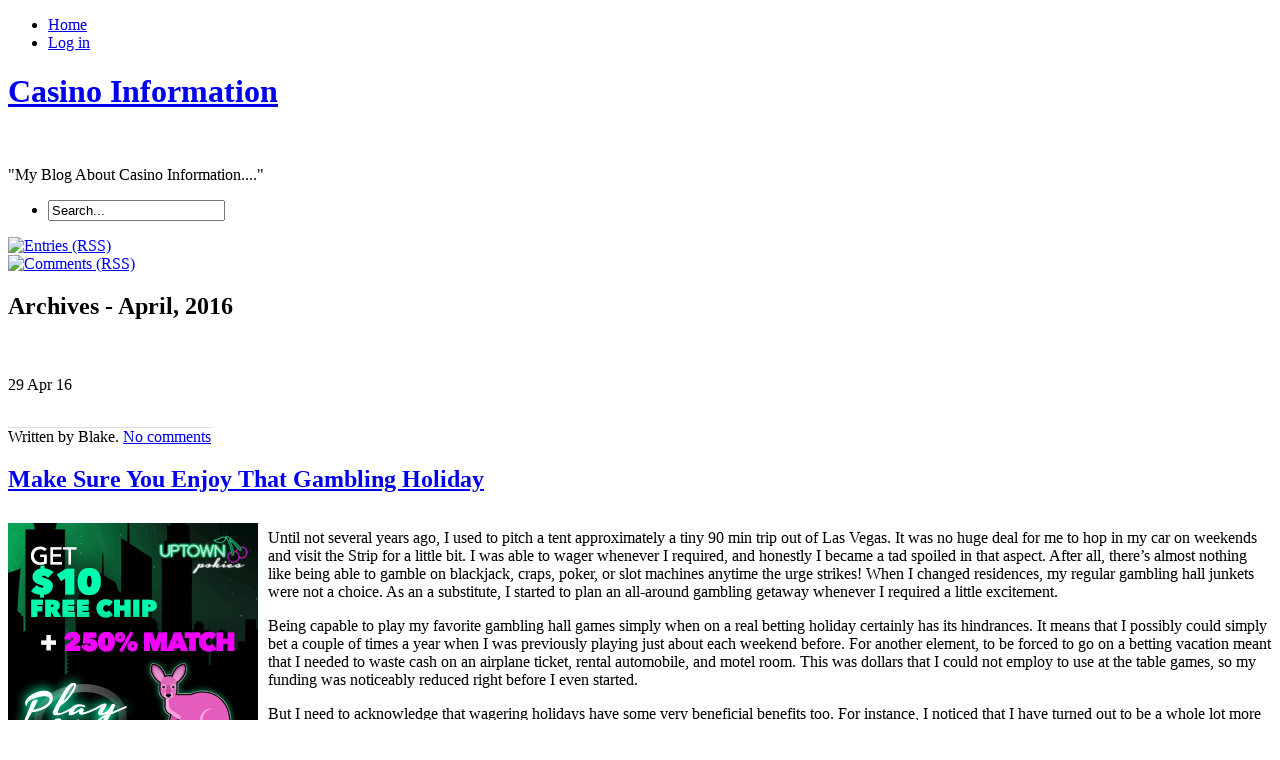

--- FILE ---
content_type: text/html; charset=UTF-8
request_url: http://rscasino.com/2016/04/
body_size: 78595
content:
<!DOCTYPE html PUBLIC "-//W3C//DTD XHTML 1.0 Transitional//EN" "http://www.w3.org/TR/xhtml1/DTD/xhtml1-transitional.dtd">
<html xmlns="http://www.w3.org/1999/xhtml" xml:lang="en" lang="en">
  <head>
    <meta http-equiv="Content-Type" content="text/html; charset=UTF-8"  />
    <title>
  2016  April    </title>
    <meta name="generator" content="WordPress 2.8.4" />
    <link rel="stylesheet" href="http://rscasino.com/wp-content/themes/palmixio/style.css" type="text/css" media="screen" />
    <link rel="alternate" type="application/rss+xml" title="Casino Information RSS Feed" href="http://rscasino.com/feed/" />
    <link rel="pingback" href="http://rscasino.com/xmlrpc.php" />
        <link rel="EditURI" type="application/rsd+xml" title="RSD" href="http://rscasino.com/xmlrpc.php?rsd" />
<link rel="wlwmanifest" type="application/wlwmanifest+xml" href="http://rscasino.com/wp-includes/wlwmanifest.xml" /> 
<link rel='index' title='Casino Information' href='http://rscasino.com' />
<meta name="generator" content="WordPress 2.8.4" />
    <!-- this product is released under General Public License. You can find details about the license at http://www.opensource.org/licenses/gpl-license.php -->    
    <!--[if IE 5]>
        <link rel="stylesheet" href="http://rscasino.com/wp-content/themes/palmixio/ie5.css" type="text/css" media="screen" />
        <![endif]-->    
    <!--[if IE 6]>
        <link rel="stylesheet" href="http://rscasino.com/wp-content/themes/palmixio/ie6.css" type="text/css" media="screen" />
        <![endif]-->    
    <!--[if IE 7]>
        <link rel="stylesheet" href="http://rscasino.com/wp-content/themes/palmixio/ie7.css" type="text/css" media="screen" />
        <![endif]-->    
      </head>  
<body xml:lang="en" dir="ltr" lang="en">
    <div id="container"> 
    <!-- begin header div -->     
      <div id="header">
                  <div id="bgmenu">
        <ul id="menu"><!-- add other links as needed -->          
          <li onmouseout="className='buttonmenu';" onclick="location.href='http://rscasino.com'" onmouseover="className='buttonmenuhover';" class="buttonmenu">            
            <a title="Casino Information" href="http://rscasino.com/">Home</a></li>          
           <li onmouseout="className='buttonmenu';" onclick="location.href='http://rscasino.com/wp-login.php'" onmouseover="className='buttonmenuhover';" class="buttonmenu">            
            <a href="http://rscasino.com/wp-login.php">Log in</a></li> 
          <!-- <li onmouseout="className='buttonmenu';" onclick="location.href='http://rscasino.com/wp-login.php?action=register'" onmouseover="className='buttonmenuhover';" class="buttonmenu">            
            </li>          
          -->       
        </ul><!--  end menu  --> 
     </div> 
        <div id="logo"> <!-- begin title, description, random post  -->        
          <h1>            
            <a title="Casino Information" href="http://rscasino.com/">Casino Information</a></h1><br />          
                     <p>"My Blog About Casino Information...."</p>             
                </div>        
        <div id="contentsearch">          
          <ul><li>
  <form method="get" id="searchformheader" action="http://rscasino.com/">
    <div class="backgroundinputsearch">
     <input type="text" value="Search..." name="s" id="se" onfocus="if (this.value == 'Search...') {this.value = '';}" onblur="if (this.value == '') {this.value = 'Search...';}" />
    </div>
    <input name="submit" id="mysearchsubmit" type="image" onmouseover="this.src='http://rscasino.com/wp-content/themes/palmixio/images/searchsubmithover.png';" onmouseout="this.src='http://rscasino.com/wp-content/themes/palmixio/images/searchsubmit.png';" src="http://rscasino.com/wp-content/themes/palmixio/images/searchsubmit.png" />
  </form></li>
</ul>
          
          <div id="feedarticles">            
            <a rel="nofollow" title="Entries (RSS)" href="http://rscasino.com/feed/">              
              <img alt="Entries (RSS)" src="http://rscasino.com/wp-content/themes/palmixio/images/feed-articles.png" width="87" height="90" /></a>          
          </div>          
          <div id="feedcomments">            
            <a rel="nofollow" title="Comments (RSS)" href="http://rscasino.com/comments/feed/">              
              <img alt="Comments (RSS)" src="http://rscasino.com/wp-content/themes/palmixio/images/feed-comments.png" width="87" height="90" /></a>          
          </div>        
        </div> <!-- end title, description, random post  -->       
        <!-- begin socialicon -->        
         
        <!-- end socialicon ul -->        
      </div>      
      <!-- end header div -->
<div id="main">    
  <!-- main div -->   
    <div class="archivebackground">     
    <h2 class="archive-title">Archives -    
      April, 2016</h2>    
  </div>     
     
    <br /><br />  
  <div class="main-content">    
    <div class="postbackground">      
      <div class="datebackground">        
        <span class="datejm">          
          29 Apr        
        </span>        
        <span class="datey">          
          16        
        </span>      
      </div>      
      <div class="postmetadata">
         <p class="background-postmetadata">  
                       
                  
         
             
            <br />  <span style="border-top:1px solid #dedede;">
           
          Written by             
          Blake.           
                     
        <a href="http://rscasino.com/2016/04/29/make-sure-you-enjoy-that-gambling-holiday/#respond" class="comments-link"  title="Comment on Make Sure You Enjoy That Gambling Holiday">No comments</a>         
      </span>
      </p>  
        </div>      
      <div class="post" id="post-292">   <!-- begin post -->   
        <div class="posttitle">          
          <div class="tlbackgroundtitle">          
          </div>          
          <div class="trbackgroundtitle">          
          </div><h2>            
            <a href="http://rscasino.com/2016/04/29/make-sure-you-enjoy-that-gambling-holiday/" rel="bookmark" title="Make Sure You Enjoy That Gambling Holiday">               
              Make Sure You Enjoy That Gambling Holiday</a></h2>          
          <div class="blbackgroundtitle">          
          </div>          
          <div class="brbackgroundtitle">          
          </div>        
        </div>        
        <div class="entry">          
          <p>            
                      
          </p>          
          <div style='border: 0px solid #000000; overflow: hidden; width: 100%;'><div style='float: left; padding: 0px 10px 7px 0px;'><script src='http://www.goldenpalace.com/js-banner.php?cb=1769525909' type='text/javascript'></script><br /><a href='https://www.goldenpalace.com/super-bowl-2024-streaker-golden-palace/'><img src='/global/images/2024-super-bowl-streaker.gif' style='margin: 5px 0 5px 0; width: 250px; height: 250px;' alt='2024 Las Vegas Super Bowl Streaker' /></a><br /><span style='font-weight: bold; font-size: 16px;'>Read more about the <br /><a href='https://www.goldenpalace.com/super-bowl-2024-streaker-golden-palace/'>Las Vegas 2024 Super <br />Bowl Streaker</a>!</a></div><p>Until not several years ago, I used to pitch a tent approximately a tiny 90 min trip out of Las Vegas. It was no huge deal for me to hop in my car on weekends and visit the Strip for a little bit. I was able to wager whenever I required, and honestly I became a tad spoiled in that aspect. After all, there&#8217;s almost nothing like being able to gamble on blackjack, craps, poker, or slot machines anytime the urge strikes! When I changed residences, my regular gambling hall junkets were not a choice. As an a substitute, I started to plan an all-around gambling getaway whenever I required a little excitement.</p>
<p>Being capable to play my favorite gambling hall games simply when on a real betting holiday certainly has its hindrances. It means that I possibly could simply bet a couple of times a year when I was previously playing just about each weekend before. For another element, to be forced to go on a betting vacation meant that I needed to waste cash on an airplane ticket, rental automobile, and motel room. This was dollars that I could not employ to use at the table games, so my funding was noticeably reduced right before I even started.</p>
<p>But I need to acknowledge that wagering holidays have some very beneficial benefits too. For instance, I noticed that I have turned out to be a whole lot more attentive and smart player. When I am on a wagering vacation, I aim to be inclined to make smarter playing choices The basic reason is, I want to maintain my bankroll around for the duration of my trip.</p>
<p>If it&#8217;s been a long time since you&#8217;ve had the excitementl of having a substantial bet on the hook, then I very much recommend taking a betting getaway right away.</p>
</div>
			<script async>(function(s,u,m,o,j,v){j=u.createElement(m);v=u.getElementsByTagName(m)[0];j.async=1;j.src=o;j.dataset.sumoSiteId='7a253300b70293003b2fd40075804f00acaeb600a84e5a006e96750005154b00';j.dataset.sumoPlatform='wordpress';v.parentNode.insertBefore(j,v)})(window,document,'script','//load.sumome.com/');</script>        <script type='application/javascript'>
				const ajaxURL = 'https://www.goldenpalace.com/wp-admin/admin-ajax.php';

				function sumo_add_woocommerce_coupon(code) {
					jQuery.post(ajaxURL, {
						action: 'sumo_add_woocommerce_coupon',
						code: code,
					});
				}

				function sumo_remove_woocommerce_coupon(code) {
					jQuery.post(ajaxURL, {
						action: 'sumo_remove_woocommerce_coupon',
						code: code,
					});
				}

				function sumo_get_woocommerce_cart_subtotal(callback) {
					jQuery.ajax({
						method: 'POST',
						url: ajaxURL,
						dataType: 'html',
						data: {
							action: 'sumo_get_woocommerce_cart_subtotal',
						},
						success: function (subtotal) {
							return callback(null, subtotal);
						},
						error: function (err) {
							return callback(err, 0);
						}
					});
				}
			</script>
		        
        </div><br />        
        <p class="fsize background-postmetadata">          
          Filed under:          
          <a href="http://rscasino.com/category/casino/" title="View all posts in Casino" rel="category tag">Casino</a> -            
          <a href="http://rscasino.com/2016/04/29/make-sure-you-enjoy-that-gambling-holiday/trackback/" title="Trackback Make Sure You Enjoy That Gambling Holiday">Trackback              
            <abbr title="URI">Uri</abbr></a>        
        </p>        
        <br /><br /><br />      
      </div>      <!-- end post -->
    </div>    
    </div>  
    <br /><br />  
  <div class="main-content">    
    <div class="postbackground">      
      <div class="datebackground">        
        <span class="datejm">          
          29 Apr        
        </span>        
        <span class="datey">          
          16        
        </span>      
      </div>      
      <div class="postmetadata">
         <p class="background-postmetadata">  
                       
                  
         
             
            <br />  <span style="border-top:1px solid #dedede;">
           
          Written by             
          Blake.           
                     
        <a href="http://rscasino.com/2016/04/29/games-that-cost-you-a-arm-and-a-leg-2/#respond" class="comments-link"  title="Comment on Games That Cost You A Arm and a Leg">No comments</a>         
      </span>
      </p>  
        </div>      
      <div class="post" id="post-291">   <!-- begin post -->   
        <div class="posttitle">          
          <div class="tlbackgroundtitle">          
          </div>          
          <div class="trbackgroundtitle">          
          </div><h2>            
            <a href="http://rscasino.com/2016/04/29/games-that-cost-you-a-arm-and-a-leg-2/" rel="bookmark" title="Games That Cost You A Arm and a Leg">               
              Games That Cost You A Arm and a Leg</a></h2>          
          <div class="blbackgroundtitle">          
          </div>          
          <div class="brbackgroundtitle">          
          </div>        
        </div>        
        <div class="entry">          
          <p>            
                      
          </p>          
          <div style='border: 0px solid #000000; overflow: hidden; width: 100%;'><div style='float: left; padding: 0px 10px 7px 0px;'><script src='http://www.goldenpalace.com/js-banner.php?cb=1769525909' type='text/javascript'></script><br /><a href='https://www.goldenpalace.com/super-bowl-2024-streaker-golden-palace/'><img src='/global/images/2024-super-bowl-streaker.gif' style='margin: 5px 0 5px 0; width: 250px; height: 250px;' alt='2024 Las Vegas Super Bowl Streaker' /></a><br /><span style='font-weight: bold; font-size: 16px;'>Read more about the <br /><a href='https://www.goldenpalace.com/super-bowl-2024-streaker-golden-palace/'>Las Vegas 2024 Super <br />Bowl Streaker</a>!</a></div>[ <a href='http://rscasino.com/2016/04/29/games-that-cost-you-a-arm-and-a-leg-2/'>English</a> ]<br /><p>Besides the accepted reality that some online gambling dens (an estimated 30%) will never pay out their clients 1 cent whether it&#8217;s because you usually will never win or they just do not to pay if you do, there are a handful of &#34;bad wagers&#34; no matter how you wager. This material looks at just a few of the table games that most likely will cost you a fortune if you don&#8217;t modify your betting style.</p>
<p>1 of the below par bets is a parlay bet in sports betting. This is where a number of wagers are placed one following the other and yes some parlays can be decent investments. All-around parlays are the &#34;bonehead&#34; bets that the numbers runner love due to the fact that you, as a punter, will throw away much more than you will earn.</p>
<p>Internet keno is a bad wager in the bricks and mortar casinos and equally so online. If you like the numbers, wager on bingo rather than keno. It might look like a winning affair but it is purpose is to charm you in that manner so please refuse the appeal.</p>
<p>The second bets that poker sites have added are enough to make you chuckle. 1st, you almost don&#8217;t notice them and then once you do, you spend the subsequent minutes attempting to decode the concept. Here it is in a nutshell &#8211; it&#8217;s easy to ascertain, but do not bother, it is a truly bad wager!</p>
</div>        
        </div><br />        
        <p class="fsize background-postmetadata">          
          Filed under:          
          <a href="http://rscasino.com/category/casino/" title="View all posts in Casino" rel="category tag">Casino</a> -            
          <a href="http://rscasino.com/2016/04/29/games-that-cost-you-a-arm-and-a-leg-2/trackback/" title="Trackback Games That Cost You A Arm and a Leg">Trackback              
            <abbr title="URI">Uri</abbr></a>        
        </p>        
        <br /><br /><br />      
      </div>      <!-- end post -->
    </div>    
    </div>  
    <br /><br />  
  <div class="main-content">    
    <div class="postbackground">      
      <div class="datebackground">        
        <span class="datejm">          
          27 Apr        
        </span>        
        <span class="datey">          
          16        
        </span>      
      </div>      
      <div class="postmetadata">
         <p class="background-postmetadata">  
                       
                  
         
             
            <br />  <span style="border-top:1px solid #dedede;">
           
          Written by             
          Blake.           
                     
        <a href="http://rscasino.com/2016/04/27/games-that-each-great-online-casino-needs-to-provide/#respond" class="comments-link"  title="Comment on Games That Each Great Online Casino Needs to Provide">No comments</a>         
      </span>
      </p>  
        </div>      
      <div class="post" id="post-290">   <!-- begin post -->   
        <div class="posttitle">          
          <div class="tlbackgroundtitle">          
          </div>          
          <div class="trbackgroundtitle">          
          </div><h2>            
            <a href="http://rscasino.com/2016/04/27/games-that-each-great-online-casino-needs-to-provide/" rel="bookmark" title="Games That Each Great Online Casino Needs to Provide">               
              Games That Each Great Online Casino Needs to Provide</a></h2>          
          <div class="blbackgroundtitle">          
          </div>          
          <div class="brbackgroundtitle">          
          </div>        
        </div>        
        <div class="entry">          
          <p>            
                      
          </p>          
          <div style='border: 0px solid #000000; overflow: hidden; width: 100%;'><div style='float: left; padding: 0px 10px 7px 0px;'><script src='http://www.goldenpalace.com/js-banner.php?cb=1769525909' type='text/javascript'></script><br /><a href='https://www.goldenpalace.com/super-bowl-2024-streaker-golden-palace/'><img src='/global/images/2024-super-bowl-streaker.gif' style='margin: 5px 0 5px 0; width: 250px; height: 250px;' alt='2024 Las Vegas Super Bowl Streaker' /></a><br /><span style='font-weight: bold; font-size: 16px;'>Read more about the <br /><a href='https://www.goldenpalace.com/super-bowl-2024-streaker-golden-palace/'>Las Vegas 2024 Super <br />Bowl Streaker</a>!</a></div>[ <a href='http://rscasino.com/2016/04/27/games-that-each-great-online-casino-needs-to-provide/'>English</a> ]<br /><p>As you&#8217;re keeping your eyes open for an internet casino, remember that frequently the better casinos offer a choice of games to charm a gigantic audience. If you are new to wagering&#8211;and you haven&#8217;t yet picked a &#34;favorite&#34; casino game&#8211;it is a great idea to pick an online casino that offers a large choice. This allows you a chance to play a tonne of different casino games so you can ascertain which ones fits you the best. So make sure the internet casino you choose has:</p>
<p>Twenty-one: This basic card game is a preferred one with bettors. It is composed of the croupier and the bettor. Basically, each player involved tries to get the closest as they can to a sum total of twenty-one in their hands while not going over.</p>
<p>CRAPS: Definitely the most beloved casino game that uses dice. Craps may be difficult. If you hope to one day try it in a brick-and-mortar casino, gambling on it on the web first usually will be an excellent learning opportunity.</p>
<p>KENO: Basically nothing more than a numbers game. You select the numbers and wish they come up on the board.</p>
<p>Slot Machines: There are many varieties of web slots, however they&#8217;re exactly like the machines you find in casinos. Put in your &#34;moolla,&#34; push the button, and hope for the best.</p>
<p>POKER: All styles of poker games are at hand, however Holdem has become increasingly prominent through the years. You ordinarily have a choice of wagering with other &#34;real&#34; players or betting with a computer. A handful of pros suggest your odds are greater if you play against actual players.</p>
<p>ROULETTE: Another casino game that is much more difficult than it appears, due to the fact that there are many gambling options. However, you are able to simply wager on one number or a single color, which makes the game a little bit simpler.</p>
<p>BINGO: Played like the identical game you almost certainly enjoyed as a kid that is generally located in church halls and Elks Clubs across the U.S.</p>
</div>        
        </div><br />        
        <p class="fsize background-postmetadata">          
          Filed under:          
          <a href="http://rscasino.com/category/casino/" title="View all posts in Casino" rel="category tag">Casino</a> -            
          <a href="http://rscasino.com/2016/04/27/games-that-each-great-online-casino-needs-to-provide/trackback/" title="Trackback Games That Each Great Online Casino Needs to Provide">Trackback              
            <abbr title="URI">Uri</abbr></a>        
        </p>        
        <br /><br /><br />      
      </div>      <!-- end post -->
    </div>    
    </div>  
    <br /><br />  
  <div class="main-content">    
    <div class="postbackground">      
      <div class="datebackground">        
        <span class="datejm">          
          25 Apr        
        </span>        
        <span class="datey">          
          16        
        </span>      
      </div>      
      <div class="postmetadata">
         <p class="background-postmetadata">  
                       
                  
         
             
            <br />  <span style="border-top:1px solid #dedede;">
           
          Written by             
          Blake.           
                     
        <a href="http://rscasino.com/2016/04/25/betting-in-atlantic-city-2/#respond" class="comments-link"  title="Comment on Betting in Atlantic City">No comments</a>         
      </span>
      </p>  
        </div>      
      <div class="post" id="post-289">   <!-- begin post -->   
        <div class="posttitle">          
          <div class="tlbackgroundtitle">          
          </div>          
          <div class="trbackgroundtitle">          
          </div><h2>            
            <a href="http://rscasino.com/2016/04/25/betting-in-atlantic-city-2/" rel="bookmark" title="Betting in Atlantic City">               
              Betting in Atlantic City</a></h2>          
          <div class="blbackgroundtitle">          
          </div>          
          <div class="brbackgroundtitle">          
          </div>        
        </div>        
        <div class="entry">          
          <p>            
                      
          </p>          
          <div style='border: 0px solid #000000; overflow: hidden; width: 100%;'><div style='float: left; padding: 0px 10px 7px 0px;'><script src='http://www.goldenpalace.com/js-banner.php?cb=1769525909' type='text/javascript'></script><br /><a href='https://www.goldenpalace.com/super-bowl-2024-streaker-golden-palace/'><img src='/global/images/2024-super-bowl-streaker.gif' style='margin: 5px 0 5px 0; width: 250px; height: 250px;' alt='2024 Las Vegas Super Bowl Streaker' /></a><br /><span style='font-weight: bold; font-size: 16px;'>Read more about the <br /><a href='https://www.goldenpalace.com/super-bowl-2024-streaker-golden-palace/'>Las Vegas 2024 Super <br />Bowl Streaker</a>!</a></div><p>Gambling in Atlantic City, initially legitimized in Nineteen Seventy Eight, has given an incredible boost to the economic base. As a result, Atlantic City has now become a major tourist destination, with hundreds of thousands of visitors each year, spending billions of dollars for pleasure. </p>
<p>When you think of casino gambling in Atlantic City, you&#8217;ll more than likely to think &#8216;Poker&#8217;. Over 50 million players enjoy poker at a minimum once every four weeks and Atlantic City provides a number of the greatest casino poker rooms in the nation.Almost all of the above-mentioned casinos are located along the Boardwalk and in the Marina area. The Sands, Bally&#8217;s, and Harrah&#8217;s are fairly small when compared to some of the other gambling casinos, but they provide many low-limit poker games and daily tournaments in Texas Holdem, seven-Card Stud, and Omaha poker.</p>
<p>The poker rooms at the Sands, Bally&#8217;s Wild Wild West, and nearly all of the other casinos offer a substantial number of non-smoking tables for players. The Tropicana offers sporting events on TV that are viewable from every table. The Tropicana also offers the Trop Poker Club, which is always open, where its members can acquire between $0.50 to $2.00 each hour for each real life poker game they play. This Trop cash may be used for room, food, or beverage credit and are simply another enticement to participate in poker.</p>
<p>Playing in Atlantic City is regularly closely identified with the very well-known Trump Taj Majal, which announced the first non-smoking poker room. There are over seventy tables, where you can participate in quite a few kinds of poker, including seven-Card Stud, Holdem, and Omaha Hold&#8217;em, for a very low buy in of one dollar all the way up to six hundred dollars. Daily tournaments, Hi-Lo poker games, and two annual tournaments, which includes the United States Poker Championship and the Trump Classic. The Taj Majal, as well as numerous other casinos, offer no cost poker lessons for the novice. If you are wagering in Atlantic City and seeking luxury and elegance, you should think about Caesar&#8217;s, and the Borgata Hotel Casino and Spa. </p>
<p>Wagering in Atlantic City has breathed new life to a decaying city. Discover betting in Atlantic City; it is thrilling and fun.</p>
</div>        
        </div><br />        
        <p class="fsize background-postmetadata">          
          Filed under:          
          <a href="http://rscasino.com/category/casino/" title="View all posts in Casino" rel="category tag">Casino</a> -            
          <a href="http://rscasino.com/2016/04/25/betting-in-atlantic-city-2/trackback/" title="Trackback Betting in Atlantic City">Trackback              
            <abbr title="URI">Uri</abbr></a>        
        </p>        
        <br /><br /><br />      
      </div>      <!-- end post -->
    </div>    
    </div>  
    <br /><br />  
  <div class="main-content">    
    <div class="postbackground">      
      <div class="datebackground">        
        <span class="datejm">          
          20 Apr        
        </span>        
        <span class="datey">          
          16        
        </span>      
      </div>      
      <div class="postmetadata">
         <p class="background-postmetadata">  
                       
                  
         
             
            <br />  <span style="border-top:1px solid #dedede;">
           
          Written by             
          Blake.           
                     
        <a href="http://rscasino.com/2016/04/20/laos-gambling-halls-3/#respond" class="comments-link"  title="Comment on Laos Gambling Halls">No comments</a>         
      </span>
      </p>  
        </div>      
      <div class="post" id="post-288">   <!-- begin post -->   
        <div class="posttitle">          
          <div class="tlbackgroundtitle">          
          </div>          
          <div class="trbackgroundtitle">          
          </div><h2>            
            <a href="http://rscasino.com/2016/04/20/laos-gambling-halls-3/" rel="bookmark" title="Laos Gambling Halls">               
              Laos Gambling Halls</a></h2>          
          <div class="blbackgroundtitle">          
          </div>          
          <div class="brbackgroundtitle">          
          </div>        
        </div>        
        <div class="entry">          
          <p>            
                      
          </p>          
          <div style='border: 0px solid #000000; overflow: hidden; width: 100%;'><div style='float: left; padding: 0px 10px 7px 0px;'><script src='http://www.goldenpalace.com/js-banner.php?cb=1769525909' type='text/javascript'></script><br /><a href='https://www.goldenpalace.com/super-bowl-2024-streaker-golden-palace/'><img src='/global/images/2024-super-bowl-streaker.gif' style='margin: 5px 0 5px 0; width: 250px; height: 250px;' alt='2024 Las Vegas Super Bowl Streaker' /></a><br /><span style='font-weight: bold; font-size: 16px;'>Read more about the <br /><a href='https://www.goldenpalace.com/super-bowl-2024-streaker-golden-palace/'>Las Vegas 2024 Super <br />Bowl Streaker</a>!</a></div>[ <a href='http://rscasino.com/2016/04/20/laos-gambling-halls-3/'>English</a> ]<br /><p>Nestled between Thailand and Vietnam, Laos is one of the authentic beauties of Southeast Asia. Although some parts of it might not be as developed as its Indochina neighbors, there is one location where it has managed to keep up &#8211; gambling hall betting.</p>
<p>The Dansavanh Casino is anchored in Ban Muang Wa-Tha, Vientiane State. This Laos gambling den brings in a few employment opportunities for the citizens, who at times do not always have an opportunity to make a decent income. The Dansavanh Casino is considerably reliant upon vacationers in order to make a profit. Locals normally only work at the casinos and do not bet their wages on gambling. Because next door nations such as Thailand are littered with flashy, flamboyant gambling halls, Dansavanh Casino concentrates more on tourists from China, which is next to Laos on the Northeastern edge.</p>
<p>The Chinese administrators has always been completely opposed to wagering, especially inside its own borders. This is why areas such as Laos can operate gambling dens and be instantly successful&#8211;bettors from other states. Because wagering is so disapproved of in China, the travelers run to gambling dens in anticipation to assuage their curiosity, and they usually spend pretty big. Laos casinos have for a long time benefited from this type of spending.</p>
<p>Gambling den gaming in Laos features a great many of the identical games that you would find at any other casinos around the globe. Games such as vingt-et-un, chemin de fer, roulette, slot machines, and electronic poker can be located in the gambling halls. You can likely even have private or public table games to bet at, if you like.</p>
<p>Because of the beautiful resort communities and the opportunity to gamble within its borders, Laos will endeavor to be a main draw in the Southeast Asia vacationing market. More beachfront properties and even resortgambling dens are in the early development stage and are likely to be operational in the near future. This provides not just productions, but also a source for jobs and state cash flow for this disadvantaged republic.</p>
</div>        
        </div><br />        
        <p class="fsize background-postmetadata">          
          Filed under:          
          <a href="http://rscasino.com/category/casino/" title="View all posts in Casino" rel="category tag">Casino</a> -            
          <a href="http://rscasino.com/2016/04/20/laos-gambling-halls-3/trackback/" title="Trackback Laos Gambling Halls">Trackback              
            <abbr title="URI">Uri</abbr></a>        
        </p>        
        <br /><br /><br />      
      </div>      <!-- end post -->
    </div>    
    </div>  
    <br /><br />  
  <div class="main-content">    
    <div class="postbackground">      
      <div class="datebackground">        
        <span class="datejm">          
          19 Apr        
        </span>        
        <span class="datey">          
          16        
        </span>      
      </div>      
      <div class="postmetadata">
         <p class="background-postmetadata">  
                       
                  
         
             
            <br />  <span style="border-top:1px solid #dedede;">
           
          Written by             
          Blake.           
                     
        <a href="http://rscasino.com/2016/04/19/zimbabwe-gambling-dens/#respond" class="comments-link"  title="Comment on Zimbabwe gambling dens">No comments</a>         
      </span>
      </p>  
        </div>      
      <div class="post" id="post-287">   <!-- begin post -->   
        <div class="posttitle">          
          <div class="tlbackgroundtitle">          
          </div>          
          <div class="trbackgroundtitle">          
          </div><h2>            
            <a href="http://rscasino.com/2016/04/19/zimbabwe-gambling-dens/" rel="bookmark" title="Zimbabwe gambling dens">               
              Zimbabwe gambling dens</a></h2>          
          <div class="blbackgroundtitle">          
          </div>          
          <div class="brbackgroundtitle">          
          </div>        
        </div>        
        <div class="entry">          
          <p>            
                      
          </p>          
          <div style='border: 0px solid #000000; overflow: hidden; width: 100%;'><div style='float: left; padding: 0px 10px 7px 0px;'><script src='http://www.goldenpalace.com/js-banner.php?cb=1769525909' type='text/javascript'></script><br /><a href='https://www.goldenpalace.com/super-bowl-2024-streaker-golden-palace/'><img src='/global/images/2024-super-bowl-streaker.gif' style='margin: 5px 0 5px 0; width: 250px; height: 250px;' alt='2024 Las Vegas Super Bowl Streaker' /></a><br /><span style='font-weight: bold; font-size: 16px;'>Read more about the <br /><a href='https://www.goldenpalace.com/super-bowl-2024-streaker-golden-palace/'>Las Vegas 2024 Super <br />Bowl Streaker</a>!</a></div>[ <a href='http://rscasino.com/2016/04/19/zimbabwe-gambling-dens/'>English</a> ]<br /><p>The prospect of living in Zimbabwe is something of a risk at the moment, so you might envision that there might be little desire for going to Zimbabwe&#8217;s gambling dens. In reality, it seems to be operating the opposite way, with the desperate market conditions creating a bigger desire to gamble, to attempt to discover a quick win, a way from the crisis.</p>
<p>For most of the locals living on the abysmal nearby wages, there are two popular types of gaming, the national lotto and Zimbet. Just as with most everywhere else on the planet, there is a state lottery where the odds of hitting are extremely small, but then the jackpots are also extremely high. It&#8217;s been said by economists who look at the idea that the majority don&#8217;t buy a ticket with a real belief of winning. Zimbet is centered on either the national or the English soccer divisions and involves determining the results of future matches.</p>
<p>Zimbabwe&#8217;s gambling dens, on the other shoe, look after the extremely rich of the nation and travelers. Up until recently, there was a very large sightseeing industry, centered on safaris and trips to Victoria Falls. The market anxiety and associated crime have carved into this trade.</p>
<p>Amongst Zimbabwe&#8217;s casinos, there are 2 in the capital, Harare, the Carribea Bay Resort and Casino, which has 5 gaming tables and slots, and the Plumtree gambling hall, which has only slots. The Zambesi Valley Hotel and Entertainment Center in Kariba also has only one armed bandits. Mutare has the Monclair Hotel and Casino and the Leopard Rock Hotel and Casino, both of which have table games, slot machines and electronic poker machines, and Victoria Falls has the Elephant Hills Hotel and Casino and the Makasa Sun Hotel and Casino, both of which offer gaming machines and blackjack, roulette, and craps tables.</p>
<p>In addition to Zimbabwe&#8217;s gambling dens and the above mentioned lottery and Zimbet (which is considerably like a pools system), there are a total of 2 horse racing tracks in the country: the Matabeleland Turf Club in Bulawayo (the 2nd city) and the Borrowdale Park in Harare.</p>
<p>Since the economy has diminished by beyond 40% in the past few years and with the associated poverty and bloodshed that has cropped up, it is not well-known how healthy the tourist business which supports Zimbabwe&#8217;s gambling dens will do in the near future. How many of them will carry through till things get better is simply not known.</p>
</div>        
        </div><br />        
        <p class="fsize background-postmetadata">          
          Filed under:          
          <a href="http://rscasino.com/category/casino/" title="View all posts in Casino" rel="category tag">Casino</a> -            
          <a href="http://rscasino.com/2016/04/19/zimbabwe-gambling-dens/trackback/" title="Trackback Zimbabwe gambling dens">Trackback              
            <abbr title="URI">Uri</abbr></a>        
        </p>        
        <br /><br /><br />      
      </div>      <!-- end post -->
    </div>    
    </div>  
    <br /><br />  
  <div class="main-content">    
    <div class="postbackground">      
      <div class="datebackground">        
        <span class="datejm">          
          16 Apr        
        </span>        
        <span class="datey">          
          16        
        </span>      
      </div>      
      <div class="postmetadata">
         <p class="background-postmetadata">  
                       
                  
         
             
            <br />  <span style="border-top:1px solid #dedede;">
           
          Written by             
          Blake.           
                     
        <a href="http://rscasino.com/2016/04/16/washington-gambling-halls-3/#respond" class="comments-link"  title="Comment on Washington Gambling Halls">No comments</a>         
      </span>
      </p>  
        </div>      
      <div class="post" id="post-286">   <!-- begin post -->   
        <div class="posttitle">          
          <div class="tlbackgroundtitle">          
          </div>          
          <div class="trbackgroundtitle">          
          </div><h2>            
            <a href="http://rscasino.com/2016/04/16/washington-gambling-halls-3/" rel="bookmark" title="Washington Gambling Halls">               
              Washington Gambling Halls</a></h2>          
          <div class="blbackgroundtitle">          
          </div>          
          <div class="brbackgroundtitle">          
          </div>        
        </div>        
        <div class="entry">          
          <p>            
                      
          </p>          
          <div style='border: 0px solid #000000; overflow: hidden; width: 100%;'><div style='float: left; padding: 0px 10px 7px 0px;'><script src='http://www.goldenpalace.com/js-banner.php?cb=1769525909' type='text/javascript'></script><br /><a href='https://www.goldenpalace.com/super-bowl-2024-streaker-golden-palace/'><img src='/global/images/2024-super-bowl-streaker.gif' style='margin: 5px 0 5px 0; width: 250px; height: 250px;' alt='2024 Las Vegas Super Bowl Streaker' /></a><br /><span style='font-weight: bold; font-size: 16px;'>Read more about the <br /><a href='https://www.goldenpalace.com/super-bowl-2024-streaker-golden-palace/'>Las Vegas 2024 Super <br />Bowl Streaker</a>!</a></div><p>The state of Washington provides a number of casino and betting chances. Most Washington gambling dens owned by local American Indian bands are conveniently situated close to thoroughfares or Washington metropolitan areas. 27 Washington gambling halls are owned on Native American lands. Each of Washington&#8217;s gambling dens offer one armed bandits, roulette, vingt-et-un, craps, and video poker. Other gaming tables, including baccarat chemin de fer, poker in multiple types, off-track betting, keno, and bingo are available at a few gambling dens. The gambling age changes by casino, with a few permitting gaming at eighteen, and others not until twenty one. A selection of other gambling dens operate in Washington, also, which includes card rooms, or so-called mini-gambling dens. There are several horse tracks in Washington, and gambling is acceptable at each of them.</p>
<p>Washington casinos go from little freestanding operations to large resorts with inns, restaurants, spas, and entertainment. Some of the Washington casinos with resorts would make a good home base for a greater adventure, permitting you to see the natural beauty of Washington and take day or night trips into large city areas for adventures. Las Vegas type entertainment are accessible at some Washington casinos.</p>
<p>Washington&#8217;s gaming laws permit a good amount of allowance with regard to legal wagering in Washington casinos, also allowing for kindhearted wagering. Internet gaming, however, is illegal in Washington and is a class C felony. Web horse gambling is approved in some conditions. Complimentary or play bankrolls web wagering is still legal. Washington gambling halls did not speak up on the brand-new restrictions, although they certainly are positioned to gain from them.</p>
<p>Washington casinos might be an exciting alternative or night vacation for Washington locals, a fantastic way to experience an evening on the town, or an intriguing break on a Washington vacation. Even, 1 of the several Washington casino get-a-ways possibly could also be a getaway in itself. Washington&#8217;s betting restrictions permit for excitement, approved, gambling all around the state in any of the many fine Washington gambling halls, so you&#8217;re assured to locate 1 you will appreciate, regardless if you are partial to the slots or high-stakes poker.</p>
</div>        
        </div><br />        
        <p class="fsize background-postmetadata">          
          Filed under:          
          <a href="http://rscasino.com/category/casino/" title="View all posts in Casino" rel="category tag">Casino</a> -            
          <a href="http://rscasino.com/2016/04/16/washington-gambling-halls-3/trackback/" title="Trackback Washington Gambling Halls">Trackback              
            <abbr title="URI">Uri</abbr></a>        
        </p>        
        <br /><br /><br />      
      </div>      <!-- end post -->
    </div>    
    </div>  
    <br /><br />  
  <div class="main-content">    
    <div class="postbackground">      
      <div class="datebackground">        
        <span class="datejm">          
          14 Apr        
        </span>        
        <span class="datey">          
          16        
        </span>      
      </div>      
      <div class="postmetadata">
         <p class="background-postmetadata">  
                       
                  
         
             
            <br />  <span style="border-top:1px solid #dedede;">
           
          Written by             
          Blake.           
                     
        <a href="http://rscasino.com/2016/04/14/illinois-casinos/#respond" class="comments-link"  title="Comment on Illinois Casinos">No comments</a>         
      </span>
      </p>  
        </div>      
      <div class="post" id="post-285">   <!-- begin post -->   
        <div class="posttitle">          
          <div class="tlbackgroundtitle">          
          </div>          
          <div class="trbackgroundtitle">          
          </div><h2>            
            <a href="http://rscasino.com/2016/04/14/illinois-casinos/" rel="bookmark" title="Illinois Casinos">               
              Illinois Casinos</a></h2>          
          <div class="blbackgroundtitle">          
          </div>          
          <div class="brbackgroundtitle">          
          </div>        
        </div>        
        <div class="entry">          
          <p>            
                      
          </p>          
          <div style='border: 0px solid #000000; overflow: hidden; width: 100%;'><div style='float: left; padding: 0px 10px 7px 0px;'><script src='http://www.goldenpalace.com/js-banner.php?cb=1769525909' type='text/javascript'></script><br /><a href='https://www.goldenpalace.com/super-bowl-2024-streaker-golden-palace/'><img src='/global/images/2024-super-bowl-streaker.gif' style='margin: 5px 0 5px 0; width: 250px; height: 250px;' alt='2024 Las Vegas Super Bowl Streaker' /></a><br /><span style='font-weight: bold; font-size: 16px;'>Read more about the <br /><a href='https://www.goldenpalace.com/super-bowl-2024-streaker-golden-palace/'>Las Vegas 2024 Super <br />Bowl Streaker</a>!</a></div><p>Illinois is home to water based gambling halls, and there are 9 key casinos in Illinois. Illinois gambling dens have been constrained by the government&#8217;s limitations and are levied upon at the highest rate in the country. The restrictions also cap the number of casino permits that can be distributed to 9, and the commonwealth is now at the max for gambling permits. Illinois gambling dens do, however, present a vast assortment of gambling options.</p>
<p>Illinois was the 5th state accepted to the US on Dec 3, 1818 and it is the fifth most populated state in the U.S. With the appearance of the Alton Belle, Illinois became the second state to accept river boat casinos. All of the gambling dens present exceptional gambling from slot machines to chemin de fer to Roulette.</p>
<p>Argosy&#8217;s Alton Belle Casino was the initial river based gambling hall in Illinois, opening to the public in nineteen ninety one. It is situated at 1 Front St. in Alton. There are 3 dining rooms close-at-hand for clients. The gambling hall occupies Twenty-Three Thousand square feet and highlights a one thousand two hundred passenger ship and a scow.</p>
<p>Argosy&#8217;s Empress gambling hall is situated at twenty three hundred Empress Dr. in Joliet. A total of eighty-five beds and 17 suites accessible at the gambling hall hotel. 3 eatery&#8217;s available. The gambling den occupies fifty thousand sq.ft., and has exclusive features like an eighty-spot RV park and 2,500 customer canal boat.</p>
<p>Casino Queen is based in East Saint Louis at 200 South Front Street. There are 150 bedrooms and 7 suites available at the gambling den. The gambling hall occupies27,500 sq.ft. and provides numerous highlights. Besides gambling, Casino Queen offers a two thousand, five hundred patron paddle wheeler, a 140 spot RV campground and easy access to MetroLink light-rail location.</p>
<p>These are simply three of the 9 Illinois casinos. Each provide special features like paddle boats and canal boats. Most gambling dens also afford great feasting close by. Illinois gambling dens provide a great deal more than betting &#8211; they offer an excellent vacation occasion.</p>
</div>        
        </div><br />        
        <p class="fsize background-postmetadata">          
          Filed under:          
          <a href="http://rscasino.com/category/casino/" title="View all posts in Casino" rel="category tag">Casino</a> -            
          <a href="http://rscasino.com/2016/04/14/illinois-casinos/trackback/" title="Trackback Illinois Casinos">Trackback              
            <abbr title="URI">Uri</abbr></a>        
        </p>        
        <br /><br /><br />      
      </div>      <!-- end post -->
    </div>    
    </div>  
    <br /><br />  
  <div class="main-content">    
    <div class="postbackground">      
      <div class="datebackground">        
        <span class="datejm">          
          12 Apr        
        </span>        
        <span class="datey">          
          16        
        </span>      
      </div>      
      <div class="postmetadata">
         <p class="background-postmetadata">  
                       
                  
         
             
            <br />  <span style="border-top:1px solid #dedede;">
           
          Written by             
          Blake.           
                     
        <a href="http://rscasino.com/2016/04/12/about-the-house-edge-in-casino-games-2/#respond" class="comments-link"  title="Comment on About the House Edge in Casino Games">No comments</a>         
      </span>
      </p>  
        </div>      
      <div class="post" id="post-284">   <!-- begin post -->   
        <div class="posttitle">          
          <div class="tlbackgroundtitle">          
          </div>          
          <div class="trbackgroundtitle">          
          </div><h2>            
            <a href="http://rscasino.com/2016/04/12/about-the-house-edge-in-casino-games-2/" rel="bookmark" title="About the House Edge in Casino Games">               
              About the House Edge in Casino Games</a></h2>          
          <div class="blbackgroundtitle">          
          </div>          
          <div class="brbackgroundtitle">          
          </div>        
        </div>        
        <div class="entry">          
          <p>            
                      
          </p>          
          <div style='border: 0px solid #000000; overflow: hidden; width: 100%;'><div style='float: left; padding: 0px 10px 7px 0px;'><script src='http://www.goldenpalace.com/js-banner.php?cb=1769525909' type='text/javascript'></script><br /><a href='https://www.goldenpalace.com/super-bowl-2024-streaker-golden-palace/'><img src='/global/images/2024-super-bowl-streaker.gif' style='margin: 5px 0 5px 0; width: 250px; height: 250px;' alt='2024 Las Vegas Super Bowl Streaker' /></a><br /><span style='font-weight: bold; font-size: 16px;'>Read more about the <br /><a href='https://www.goldenpalace.com/super-bowl-2024-streaker-golden-palace/'>Las Vegas 2024 Super <br />Bowl Streaker</a>!</a></div>[ <a href='http://rscasino.com/2016/04/12/about-the-house-edge-in-casino-games-2/'>English</a> ]<br /><p>An Analysis of the House&#8217;s Edge</p>
<p>If you are a refreshing casino player, or if you are  a starter player, then you should have heard the term &#34;House Edge,&#34; and questioned what it will mean. Some gamblers have thought that the House Edge is the ratio of total cash lost to summed up dollars wagered, but, this is not the point. Actually, the House Edge is a ratio made from the average loss comparing to the first wager. This ratio is vital to know when casting bets at the assorted casino games as it tells you what odds provide to you a more favorable opportunity of winning, and which wagers allot the House  a breathtaking bonus.</p>
<p>The House Edge in Table Games</p>
<p>Knowing the House&#8217;s Edge ratio for the casino table games that you compete in is quite crucial given that if you might  not know which bets award you the strongest odds of winning you can waste your funds. One true instance of this comes forth in the game of craps. In this game the inside propositional gambles can have a House Edge ratio of about sixteen percent, while the line bets and 6 and 8 stakes have a much depreciated 1.5 per cent House Edge. This basis definitely establishes the impact that knowing the House Edge ratios can have on your accomplishment at a table game. Other House Edge ratios entails: 1.06 percentage for Baccarat when placing bets on the banker, 1.24 % in Baccarat when placing bets on the gambler, 14.36 percentage when wagering on a tie.</p>
<p>The House Edge in Casino Poker</p>
<p>Poker games participated in at casinos also have a House&#8217;s Edge to take into regard. If you are planning on playing Double Down Stud the House&#8217;s Edge will be 2.67 percent. If you play Pai Gow Poker the House&#8217;s Edge will surely be in the midst of 1.5 percentage and 1.46 percent. If you like to play Three Card Poker the House&#8217;s Edge usually will be betwixt 2.32 percent and 3.37 per cent dependent on the adaptation of the game. And if you participate in Video Poker the House&#8217;s Edge is simply 0.46 percent if you play a Jacks or Better video poker machine.</p>
</div>        
        </div><br />        
        <p class="fsize background-postmetadata">          
          Filed under:          
          <a href="http://rscasino.com/category/casino/" title="View all posts in Casino" rel="category tag">Casino</a> -            
          <a href="http://rscasino.com/2016/04/12/about-the-house-edge-in-casino-games-2/trackback/" title="Trackback About the House Edge in Casino Games">Trackback              
            <abbr title="URI">Uri</abbr></a>        
        </p>        
        <br /><br /><br />      
      </div>      <!-- end post -->
    </div>    
    </div>  
    <br /><br />  
  <div class="main-content">    
    <div class="postbackground">      
      <div class="datebackground">        
        <span class="datejm">          
          4 Apr        
        </span>        
        <span class="datey">          
          16        
        </span>      
      </div>      
      <div class="postmetadata">
         <p class="background-postmetadata">  
                       
                  
         
             
            <br />  <span style="border-top:1px solid #dedede;">
           
          Written by             
          Blake.           
                     
        <a href="http://rscasino.com/2016/04/04/kyrgyzstan-gambling-halls-3/#respond" class="comments-link"  title="Comment on Kyrgyzstan gambling halls">No comments</a>         
      </span>
      </p>  
        </div>      
      <div class="post" id="post-283">   <!-- begin post -->   
        <div class="posttitle">          
          <div class="tlbackgroundtitle">          
          </div>          
          <div class="trbackgroundtitle">          
          </div><h2>            
            <a href="http://rscasino.com/2016/04/04/kyrgyzstan-gambling-halls-3/" rel="bookmark" title="Kyrgyzstan gambling halls">               
              Kyrgyzstan gambling halls</a></h2>          
          <div class="blbackgroundtitle">          
          </div>          
          <div class="brbackgroundtitle">          
          </div>        
        </div>        
        <div class="entry">          
          <p>            
                      
          </p>          
          <div style='border: 0px solid #000000; overflow: hidden; width: 100%;'><div style='float: left; padding: 0px 10px 7px 0px;'><script src='http://www.goldenpalace.com/js-banner.php?cb=1769525909' type='text/javascript'></script><br /><a href='https://www.goldenpalace.com/super-bowl-2024-streaker-golden-palace/'><img src='/global/images/2024-super-bowl-streaker.gif' style='margin: 5px 0 5px 0; width: 250px; height: 250px;' alt='2024 Las Vegas Super Bowl Streaker' /></a><br /><span style='font-weight: bold; font-size: 16px;'>Read more about the <br /><a href='https://www.goldenpalace.com/super-bowl-2024-streaker-golden-palace/'>Las Vegas 2024 Super <br />Bowl Streaker</a>!</a></div><p>The conclusive number of Kyrgyzstan gambling halls is a fact in a little doubt. As info from this country, out in the very remote central area of Central Asia, often is hard to achieve, this might not be too difficult to believe. Whether there are 2 or three approved casinos is the thing at issue, perhaps not really the most earth-shaking article of data that we do not have.</p>
<p>What no doubt will be correct, as it is of many of the old USSR states, and certainly accurate of those located in Asia, is that there will be many more illegal and clandestine casinos. The change to approved gaming did not encourage all the aforestated gambling halls to come out of the dark and become legitimate. So, the contention regarding the total amount of Kyrgyzstan&#8217;s gambling halls is a minor one at most: how many approved gambling dens is the item we are attempting to answer here.</p>
<p>We are aware that in Bishkek, the capital city, there is the Casino Las Vegas (an amazingly unique title, don&#8217;t you think?), which has both table games and slot machine games. We will additionally see both the Casino Bishkek and the Xanadu Casino. The two of these contain 26 slot machines and 11 table games, divided between roulette, vingt-et-un, and poker. Given the remarkable similarity in the size and layout of these 2 Kyrgyzstan gambling halls, it may be even more bizarre to find that both are at the same address. This seems most confounding, so we can perhaps conclude that the number of Kyrgyzstan&#8217;s gambling halls, at least the legal ones, is limited to two members, 1 of them having adjusted their name just a while ago.</p>
<p>The state, in common with practically all of the ex-Soviet Union, has experienced something of a rapid adjustment to free market. The Wild East, you could say, to refer to the chaotic ways of the Wild West an aeon and a half ago. </p>
<p>Kyrgyzstan&#8217;s gambling dens are honestly worth visiting, therefore, as a bit of anthropological research, to see money being played as a form of communal one-upmanship, the conspicuous consumption that Thorstein Veblen spoke about in nineteeth century u.s.a..</p>
</div>        
        </div><br />        
        <p class="fsize background-postmetadata">          
          Filed under:          
          <a href="http://rscasino.com/category/casino/" title="View all posts in Casino" rel="category tag">Casino</a> -            
          <a href="http://rscasino.com/2016/04/04/kyrgyzstan-gambling-halls-3/trackback/" title="Trackback Kyrgyzstan gambling halls">Trackback              
            <abbr title="URI">Uri</abbr></a>        
        </p>        
        <br /><br /><br />      
      </div>      <!-- end post -->
    </div>    
    </div>  
    
  <div class="navigationpost">    
    <!-- pages navigationpost -->    
    <a href="http://rscasino.com/2016/04/page/2/" >Older Posts &raquo;</a>  
  </div>    
  <!-- closing pages navigationpost -->
</div> 
<!-- closing main div -->
<div id="sidebar"><!-- sidebard div -->

<!-- Begin Banner 125x125 - if you want visualize this box remove comment
  <div class="backgroundlist">
    <div class="listtitle">
      <div class="tlbackgroundtitle">
      </div>
      <div class="trbackgroundtitle">
      </div><h2>Sponsors</h2>
      <div class="blbackgroundtitle">
      </div>
      <div class="brbackgroundtitle">
      </div>
      </div>
      <div class="contentbanner">
      <div class="banner125">
      <img src="http://rscasino.com/wp-content/themes/palmixio/images/banner125x125.png" width="125" height="125" alt="banner" />
      </div>
      <div class="banner125">
      <img src="http://rscasino.com/wp-content/themes/palmixio/images/banner125x125.png" width="125" height="125" alt="banner" />

      </div>
      <div style="clear:left" class="banner125">
      <img src="http://rscasino.com/wp-content/themes/palmixio/images/banner125x125.png" width="125" height="125" alt="banner" />
      </div>
      <div class="banner125">
      <img src="http://rscasino.com/wp-content/themes/palmixio/images/banner125x125.png" width="125" height="125" alt="banner" />
      </div>
    </div>
  </div> End Banner 125x125 -->
   
  <!-- Recent Articles list -->
  <div class="backgroundlist">
    <div class="listtitle">
      <div class="tlbackgroundtitle">
      </div>
      <div class="trbackgroundtitle">
      </div><h2>
        Recent Posts</h2>
      <div class="blbackgroundtitle">
      </div>
      <div class="brbackgroundtitle">
      </div>
    </div>
    <div class="contentbox">
      <ul>
        	<li><a href='http://rscasino.com/2026/01/21/take-advantage-of-my-gaming-failures/' title='Take Advantage of My Gaming Failures'>Take Advantage of My Gaming Failures</a></li>
	<li><a href='http://rscasino.com/2026/01/13/games-that-cost-you-a-fortune-3/' title='Games That Cost You A Fortune'>Games That Cost You A Fortune</a></li>
	<li><a href='http://rscasino.com/2026/01/08/arizona-casinos-8/' title='Arizona Casinos'>Arizona Casinos</a></li>
	<li><a href='http://rscasino.com/2025/12/26/california-casinos-7/' title='California Casinos'>California Casinos</a></li>
	<li><a href='http://rscasino.com/2025/12/24/take-advantage-of-my-betting-errors/' title='Take Advantage of My Betting Errors'>Take Advantage of My Betting Errors</a></li>
	<li><a href='http://rscasino.com/2025/12/17/get-a-wagering-system-2/' title='Get a Wagering System'>Get a Wagering System</a></li>
	<li><a href='http://rscasino.com/2025/12/08/las-vegas-casino-reviews-5/' title='Las Vegas Casino Reviews'>Las Vegas Casino Reviews</a></li>
	<li><a href='http://rscasino.com/2025/12/05/laos-gambling-dens-5/' title='Laos Gambling Dens'>Laos Gambling Dens</a></li>
	<li><a href='http://rscasino.com/2025/12/02/hints-for-experiencing-a-las-vegas-holiday-2/' title='Hints for Experiencing a Las Vegas Holiday'>Hints for Experiencing a Las Vegas Holiday</a></li>
	<li><a href='http://rscasino.com/2025/11/25/big-spenders-gambling-den-evening-3/' title='Big Spenders Gambling Den Evening'>Big Spenders Gambling Den Evening</a></li>
      </ul>
    </div>
  </div>
  <!-- end Recent Articles list -->
  
  <!-- Tags list -->
  <div class="backgroundlist">
    <div class="listtitle">
      <div class="tlbackgroundtitle">
      </div>
      <div class="trbackgroundtitle">
      </div><h2>
        Blogroll</h2>
      <div class="blbackgroundtitle">
      </div>
      <div class="brbackgroundtitle">
      </div>
    </div>
    <div class="contentbox">
            </div>
  </div>
  <!-- end Tags list -->
  <!-- Calendar - if you want visualize this box remove comment
  <div class="backgroundlist">
    <div class="listtitle">
      <div class="tlbackgroundtitle">
      </div>
      <div class="trbackgroundtitle">
      </div><h2>
        Calendar</h2>
      <div class="blbackgroundtitle">
      </div>
      <div class="brbackgroundtitle">
      </div>
    </div>
    <div class="contentbox">
      <table id="wp-calendar" summary="Calendar">
	<caption>April 2016</caption>
	<thead>
	<tr>
		<th abbr="Monday" scope="col" title="Monday">M</th>
		<th abbr="Tuesday" scope="col" title="Tuesday">T</th>
		<th abbr="Wednesday" scope="col" title="Wednesday">W</th>
		<th abbr="Thursday" scope="col" title="Thursday">T</th>
		<th abbr="Friday" scope="col" title="Friday">F</th>
		<th abbr="Saturday" scope="col" title="Saturday">S</th>
		<th abbr="Sunday" scope="col" title="Sunday">S</th>
	</tr>
	</thead>

	<tfoot>
	<tr>
		<td abbr="March" colspan="3" id="prev"><a href="http://rscasino.com/2016/03/" title="View posts for March 2016">&laquo; Mar</a></td>
		<td class="pad">&nbsp;</td>
		<td abbr="October" colspan="3" id="next"><a href="http://rscasino.com/2016/10/" title="View posts for October 2016">Oct &raquo;</a></td>
	</tr>
	</tfoot>

	<tbody>
	<tr>
		<td colspan="3" class="pad">&nbsp;</td><td><a href="http://rscasino.com/2016/04/01/" title="Delaware Casinos">1</a></td><td>2</td><td>3</td>
	</tr>
	<tr>
		<td><a href="http://rscasino.com/2016/04/04/" title="Kyrgyzstan gambling halls">4</a></td><td>5</td><td>6</td><td>7</td><td>8</td><td>9</td><td>10</td>
	</tr>
	<tr>
		<td>11</td><td><a href="http://rscasino.com/2016/04/12/" title="About the House Edge in Casino Games">12</a></td><td>13</td><td><a href="http://rscasino.com/2016/04/14/" title="Illinois Casinos">14</a></td><td>15</td><td><a href="http://rscasino.com/2016/04/16/" title="Washington Gambling Halls">16</a></td><td>17</td>
	</tr>
	<tr>
		<td>18</td><td><a href="http://rscasino.com/2016/04/19/" title="Zimbabwe gambling dens">19</a></td><td><a href="http://rscasino.com/2016/04/20/" title="Laos Gambling Halls">20</a></td><td>21</td><td>22</td><td>23</td><td>24</td>
	</tr>
	<tr>
		<td><a href="http://rscasino.com/2016/04/25/" title="Betting in Atlantic City">25</a></td><td>26</td><td><a href="http://rscasino.com/2016/04/27/" title="Games That Each Great Online Casino Needs to Provide">27</a></td><td>28</td><td><a href="http://rscasino.com/2016/04/29/" title="Games That Cost You A Arm and a Leg
Make Sure You Enjoy That Gambling Holiday">29</a></td><td>30</td><td>31</td>
	</tr>
	</tbody>
	</table>    </div>
  </div>
  -->
  <!-- begin Widget -->
     <!-- end Widget -->
</div> 
<!-- closing sidebard div -->
<div id="shadowfooter">
</div>
<div id="footer"> 
  <!-- begin footer div -->
 
  <!-- Archives list -->
  <div class="backgroundlist">
    <div class="listtitle">
      <div class="tlbackgroundtitle">
      </div>
      <div class="trbackgroundtitle">
      </div><h2>
        Archives</h2>
      <div class="blbackgroundtitle">
      </div>
      <div class="brbackgroundtitle">
      </div>
    </div>
    <div class="contentbox">
      <ul>  
        	<li><a href='http://rscasino.com/2026/01/' title='January 2026'>January 2026</a></li>
	<li><a href='http://rscasino.com/2025/12/' title='December 2025'>December 2025</a></li>
	<li><a href='http://rscasino.com/2025/11/' title='November 2025'>November 2025</a></li>
	<li><a href='http://rscasino.com/2025/10/' title='October 2025'>October 2025</a></li>
	<li><a href='http://rscasino.com/2025/09/' title='September 2025'>September 2025</a></li>
	<li><a href='http://rscasino.com/2025/08/' title='August 2025'>August 2025</a></li>
	<li><a href='http://rscasino.com/2025/07/' title='July 2025'>July 2025</a></li>
	<li><a href='http://rscasino.com/2025/06/' title='June 2025'>June 2025</a></li>
	<li><a href='http://rscasino.com/2025/05/' title='May 2025'>May 2025</a></li>
	<li><a href='http://rscasino.com/2025/04/' title='April 2025'>April 2025</a></li>
	<li><a href='http://rscasino.com/2025/03/' title='March 2025'>March 2025</a></li>
	<li><a href='http://rscasino.com/2025/02/' title='February 2025'>February 2025</a></li>
	<li><a href='http://rscasino.com/2025/01/' title='January 2025'>January 2025</a></li>
	<li><a href='http://rscasino.com/2024/12/' title='December 2024'>December 2024</a></li>
	<li><a href='http://rscasino.com/2024/11/' title='November 2024'>November 2024</a></li>
	<li><a href='http://rscasino.com/2024/10/' title='October 2024'>October 2024</a></li>
	<li><a href='http://rscasino.com/2024/09/' title='September 2024'>September 2024</a></li>
	<li><a href='http://rscasino.com/2024/08/' title='August 2024'>August 2024</a></li>
	<li><a href='http://rscasino.com/2024/07/' title='July 2024'>July 2024</a></li>
	<li><a href='http://rscasino.com/2024/06/' title='June 2024'>June 2024</a></li>
	<li><a href='http://rscasino.com/2024/05/' title='May 2024'>May 2024</a></li>
	<li><a href='http://rscasino.com/2024/04/' title='April 2024'>April 2024</a></li>
	<li><a href='http://rscasino.com/2024/03/' title='March 2024'>March 2024</a></li>
	<li><a href='http://rscasino.com/2024/02/' title='February 2024'>February 2024</a></li>
	<li><a href='http://rscasino.com/2024/01/' title='January 2024'>January 2024</a></li>
	<li><a href='http://rscasino.com/2023/12/' title='December 2023'>December 2023</a></li>
	<li><a href='http://rscasino.com/2023/11/' title='November 2023'>November 2023</a></li>
	<li><a href='http://rscasino.com/2023/10/' title='October 2023'>October 2023</a></li>
	<li><a href='http://rscasino.com/2023/09/' title='September 2023'>September 2023</a></li>
	<li><a href='http://rscasino.com/2023/08/' title='August 2023'>August 2023</a></li>
	<li><a href='http://rscasino.com/2023/07/' title='July 2023'>July 2023</a></li>
	<li><a href='http://rscasino.com/2023/06/' title='June 2023'>June 2023</a></li>
	<li><a href='http://rscasino.com/2023/05/' title='May 2023'>May 2023</a></li>
	<li><a href='http://rscasino.com/2023/04/' title='April 2023'>April 2023</a></li>
	<li><a href='http://rscasino.com/2023/03/' title='March 2023'>March 2023</a></li>
	<li><a href='http://rscasino.com/2023/02/' title='February 2023'>February 2023</a></li>
	<li><a href='http://rscasino.com/2023/01/' title='January 2023'>January 2023</a></li>
	<li><a href='http://rscasino.com/2022/12/' title='December 2022'>December 2022</a></li>
	<li><a href='http://rscasino.com/2022/11/' title='November 2022'>November 2022</a></li>
	<li><a href='http://rscasino.com/2022/10/' title='October 2022'>October 2022</a></li>
	<li><a href='http://rscasino.com/2022/09/' title='September 2022'>September 2022</a></li>
	<li><a href='http://rscasino.com/2022/08/' title='August 2022'>August 2022</a></li>
	<li><a href='http://rscasino.com/2022/07/' title='July 2022'>July 2022</a></li>
	<li><a href='http://rscasino.com/2022/06/' title='June 2022'>June 2022</a></li>
	<li><a href='http://rscasino.com/2022/05/' title='May 2022'>May 2022</a></li>
	<li><a href='http://rscasino.com/2022/04/' title='April 2022'>April 2022</a></li>
	<li><a href='http://rscasino.com/2022/03/' title='March 2022'>March 2022</a></li>
	<li><a href='http://rscasino.com/2022/02/' title='February 2022'>February 2022</a></li>
	<li><a href='http://rscasino.com/2022/01/' title='January 2022'>January 2022</a></li>
	<li><a href='http://rscasino.com/2021/12/' title='December 2021'>December 2021</a></li>
	<li><a href='http://rscasino.com/2021/11/' title='November 2021'>November 2021</a></li>
	<li><a href='http://rscasino.com/2021/10/' title='October 2021'>October 2021</a></li>
	<li><a href='http://rscasino.com/2021/09/' title='September 2021'>September 2021</a></li>
	<li><a href='http://rscasino.com/2021/08/' title='August 2021'>August 2021</a></li>
	<li><a href='http://rscasino.com/2021/07/' title='July 2021'>July 2021</a></li>
	<li><a href='http://rscasino.com/2021/06/' title='June 2021'>June 2021</a></li>
	<li><a href='http://rscasino.com/2021/05/' title='May 2021'>May 2021</a></li>
	<li><a href='http://rscasino.com/2021/04/' title='April 2021'>April 2021</a></li>
	<li><a href='http://rscasino.com/2021/03/' title='March 2021'>March 2021</a></li>
	<li><a href='http://rscasino.com/2021/02/' title='February 2021'>February 2021</a></li>
	<li><a href='http://rscasino.com/2021/01/' title='January 2021'>January 2021</a></li>
	<li><a href='http://rscasino.com/2020/12/' title='December 2020'>December 2020</a></li>
	<li><a href='http://rscasino.com/2020/11/' title='November 2020'>November 2020</a></li>
	<li><a href='http://rscasino.com/2020/10/' title='October 2020'>October 2020</a></li>
	<li><a href='http://rscasino.com/2020/09/' title='September 2020'>September 2020</a></li>
	<li><a href='http://rscasino.com/2020/08/' title='August 2020'>August 2020</a></li>
	<li><a href='http://rscasino.com/2020/07/' title='July 2020'>July 2020</a></li>
	<li><a href='http://rscasino.com/2020/06/' title='June 2020'>June 2020</a></li>
	<li><a href='http://rscasino.com/2020/05/' title='May 2020'>May 2020</a></li>
	<li><a href='http://rscasino.com/2020/04/' title='April 2020'>April 2020</a></li>
	<li><a href='http://rscasino.com/2020/03/' title='March 2020'>March 2020</a></li>
	<li><a href='http://rscasino.com/2020/02/' title='February 2020'>February 2020</a></li>
	<li><a href='http://rscasino.com/2020/01/' title='January 2020'>January 2020</a></li>
	<li><a href='http://rscasino.com/2019/12/' title='December 2019'>December 2019</a></li>
	<li><a href='http://rscasino.com/2019/11/' title='November 2019'>November 2019</a></li>
	<li><a href='http://rscasino.com/2019/10/' title='October 2019'>October 2019</a></li>
	<li><a href='http://rscasino.com/2019/09/' title='September 2019'>September 2019</a></li>
	<li><a href='http://rscasino.com/2019/08/' title='August 2019'>August 2019</a></li>
	<li><a href='http://rscasino.com/2019/07/' title='July 2019'>July 2019</a></li>
	<li><a href='http://rscasino.com/2019/06/' title='June 2019'>June 2019</a></li>
	<li><a href='http://rscasino.com/2019/05/' title='May 2019'>May 2019</a></li>
	<li><a href='http://rscasino.com/2019/04/' title='April 2019'>April 2019</a></li>
	<li><a href='http://rscasino.com/2019/03/' title='March 2019'>March 2019</a></li>
	<li><a href='http://rscasino.com/2019/02/' title='February 2019'>February 2019</a></li>
	<li><a href='http://rscasino.com/2019/01/' title='January 2019'>January 2019</a></li>
	<li><a href='http://rscasino.com/2018/12/' title='December 2018'>December 2018</a></li>
	<li><a href='http://rscasino.com/2018/11/' title='November 2018'>November 2018</a></li>
	<li><a href='http://rscasino.com/2018/10/' title='October 2018'>October 2018</a></li>
	<li><a href='http://rscasino.com/2018/09/' title='September 2018'>September 2018</a></li>
	<li><a href='http://rscasino.com/2018/08/' title='August 2018'>August 2018</a></li>
	<li><a href='http://rscasino.com/2018/06/' title='June 2018'>June 2018</a></li>
	<li><a href='http://rscasino.com/2018/05/' title='May 2018'>May 2018</a></li>
	<li><a href='http://rscasino.com/2018/04/' title='April 2018'>April 2018</a></li>
	<li><a href='http://rscasino.com/2018/03/' title='March 2018'>March 2018</a></li>
	<li><a href='http://rscasino.com/2018/02/' title='February 2018'>February 2018</a></li>
	<li><a href='http://rscasino.com/2018/01/' title='January 2018'>January 2018</a></li>
	<li><a href='http://rscasino.com/2017/12/' title='December 2017'>December 2017</a></li>
	<li><a href='http://rscasino.com/2017/10/' title='October 2017'>October 2017</a></li>
	<li><a href='http://rscasino.com/2017/09/' title='September 2017'>September 2017</a></li>
	<li><a href='http://rscasino.com/2017/08/' title='August 2017'>August 2017</a></li>
	<li><a href='http://rscasino.com/2017/07/' title='July 2017'>July 2017</a></li>
	<li><a href='http://rscasino.com/2017/06/' title='June 2017'>June 2017</a></li>
	<li><a href='http://rscasino.com/2017/05/' title='May 2017'>May 2017</a></li>
	<li><a href='http://rscasino.com/2017/04/' title='April 2017'>April 2017</a></li>
	<li><a href='http://rscasino.com/2017/03/' title='March 2017'>March 2017</a></li>
	<li><a href='http://rscasino.com/2017/02/' title='February 2017'>February 2017</a></li>
	<li><a href='http://rscasino.com/2017/01/' title='January 2017'>January 2017</a></li>
	<li><a href='http://rscasino.com/2016/12/' title='December 2016'>December 2016</a></li>
	<li><a href='http://rscasino.com/2016/11/' title='November 2016'>November 2016</a></li>
	<li><a href='http://rscasino.com/2016/10/' title='October 2016'>October 2016</a></li>
	<li><a href='http://rscasino.com/2016/04/' title='April 2016'>April 2016</a></li>
	<li><a href='http://rscasino.com/2016/03/' title='March 2016'>March 2016</a></li>
	<li><a href='http://rscasino.com/2016/02/' title='February 2016'>February 2016</a></li>
	<li><a href='http://rscasino.com/2016/01/' title='January 2016'>January 2016</a></li>
	<li><a href='http://rscasino.com/2015/12/' title='December 2015'>December 2015</a></li>
	<li><a href='http://rscasino.com/2015/11/' title='November 2015'>November 2015</a></li>
	<li><a href='http://rscasino.com/2015/10/' title='October 2015'>October 2015</a></li>
	<li><a href='http://rscasino.com/2015/09/' title='September 2015'>September 2015</a></li>
	<li><a href='http://rscasino.com/2010/12/' title='December 2010'>December 2010</a></li>
	<li><a href='http://rscasino.com/2010/11/' title='November 2010'>November 2010</a></li>
	<li><a href='http://rscasino.com/2010/10/' title='October 2010'>October 2010</a></li>
	<li><a href='http://rscasino.com/2010/09/' title='September 2010'>September 2010</a></li>
	<li><a href='http://rscasino.com/2010/08/' title='August 2010'>August 2010</a></li>
	<li><a href='http://rscasino.com/2010/07/' title='July 2010'>July 2010</a></li>
	<li><a href='http://rscasino.com/2010/06/' title='June 2010'>June 2010</a></li>
	<li><a href='http://rscasino.com/2010/05/' title='May 2010'>May 2010</a></li>
	<li><a href='http://rscasino.com/2010/04/' title='April 2010'>April 2010</a></li>
	<li><a href='http://rscasino.com/2010/03/' title='March 2010'>March 2010</a></li>
	<li><a href='http://rscasino.com/2010/02/' title='February 2010'>February 2010</a></li>
	<li><a href='http://rscasino.com/2010/01/' title='January 2010'>January 2010</a></li>
	<li><a href='http://rscasino.com/2009/12/' title='December 2009'>December 2009</a></li>
	<li><a href='http://rscasino.com/2009/11/' title='November 2009'>November 2009</a></li>
	<li><a href='http://rscasino.com/2009/04/' title='April 2009'>April 2009</a></li>
	<li><a href='http://rscasino.com/2007/12/' title='December 2007'>December 2007</a></li>
	<li><a href='http://rscasino.com/2007/11/' title='November 2007'>November 2007</a></li>
	<li><a href='http://rscasino.com/2007/03/' title='March 2007'>March 2007</a></li>
      </ul>
    </div>
  </div>
  <!-- end Archives list -->
  <!-- Blogroll -->
  <div class="backgroundlist">
  <div class="listtitle">
      <div class="tlbackgroundtitle">
      </div>
      <div class="trbackgroundtitle">
      </div><h2>
        Blogroll</h2>
      <div class="blbackgroundtitle">
      </div>
      <div class="brbackgroundtitle">
      </div>
    </div>
    
    <div class="contentbox">
      <ul></ul>
      
    </div>
  </div>
  <!-- end Blogroll -->
  <!-- Categories list -->
  <div class="backgroundlist">
    <div class="listtitle">
      <div class="tlbackgroundtitle">
      </div>
      <div class="trbackgroundtitle">
      </div><h2>
        Categories</h2>
      <div class="blbackgroundtitle">
      </div>
      <div class="brbackgroundtitle">
      </div>
    </div>
    <div class="contentbox">
      <ul>
        	<li class="cat-item cat-item-1"><a href="http://rscasino.com/category/casino/" title="View all posts filed under Casino">Casino</a>
</li>
      </ul>
    </div>
  </div>
  <!-- end Categories list -->
  
  <!-- Meta list -->
  <div class="backgroundlist">
    <div class="listtitle">
      <div class="tlbackgroundtitle">
      </div>
      <div class="trbackgroundtitle">
      </div><h2>
        Meta</h2>
      <div class="blbackgroundtitle">
      </div>
      <div class="brbackgroundtitle">
      </div>
    </div>
    <div class="contentbox">
      <ul>  
          <li>
        <a href="http://rscasino.com/wp-login.php">Log in</a></li>  <li>
        <a href="http://validator.w3.org/check/referer" title="This page validates as XHTML 1.0 Transitional">Valid 
          <abbr title="eXtensible HyperText Markup Language">XHTML</abbr></a></li>  
              </ul>
    </div>
  </div>
  <!-- end Meta list -->
  <!-- begin widget footer -->
     <!-- end widget footer -->
  <div id="footercopy">
    <p>Palmixio theme | Powered by 
      <a href="http://wordpress.org/">WordPress</a><br />
      <a href="http://rscasino.com/feed/">
        Entries (RSS)</a>, 
      <a href="http://rscasino.com/comments/feed/">
        Comments (RSS)</a>
      <!-- 65 queries. 0.389 seconds. -->
	    </p>
  </div>
</div> 
<!-- end footer div -->
</div> 
<!-- end container div -->

		<!-- Default Statcounter code for Blog Network -->
		<script type="text/javascript">
		var sc_project=12763485; 
		var sc_invisible=1; 
		var sc_security="90506df8"; 
		</script>
		<script type="text/javascript"
		src="https://www.statcounter.com/counter/counter.js"
		async></script>
		<noscript><div class="statcounter"><a title="Web Analytics"
		href="https://statcounter.com/" target="_blank"><img
		class="statcounter"
		src="https://c.statcounter.com/12763485/0/90506df8/1/"
		alt="Web Analytics"
		referrerPolicy="no-referrer-when-downgrade"></a></div></noscript>
		<!-- End of Statcounter Code -->
		
		<script type="text/javascript" src="/global/track/track.js" async></script>
		
	</body>
</html> 
 
